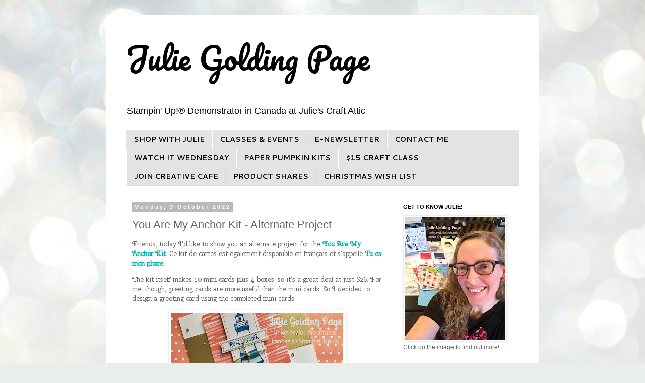

--- FILE ---
content_type: text/html; charset=UTF-8
request_url: https://www.juliescraftattic.com/2022/10/you-are-my-anchor-kit-alternate-project.html
body_size: 18685
content:
<!DOCTYPE html>
<html class='v2' dir='ltr' lang='en-GB' xmlns='http://www.w3.org/1999/xhtml' xmlns:b='http://www.google.com/2005/gml/b' xmlns:data='http://www.google.com/2005/gml/data' xmlns:expr='http://www.google.com/2005/gml/expr'>
<head>
<link href='https://www.blogger.com/static/v1/widgets/335934321-css_bundle_v2.css' rel='stylesheet' type='text/css'/>
<script id='mcjs'>!function(c,h,i,m,p){m=c.createElement(h),p=c.getElementsByTagName(h)[0],m.async=1,m.src=i,p.parentNode.insertBefore(m,p)}(document,"script","https://chimpstatic.com/mcjs-connected/js/users/82dc87147b83ee6a6ddb78447/9b52774bb987559829639368e.js");</script>
<meta content='width=1100' name='viewport'/>
<meta content='9QeAGJGkfg9HtAvh7WXV' name='follow.it-verification-code'/>
<meta content='text/html; charset=UTF-8' http-equiv='Content-Type'/>
<meta content='blogger' name='generator'/>
<link href='https://www.juliescraftattic.com/favicon.ico' rel='icon' type='image/x-icon'/>
<link href='https://www.juliescraftattic.com/2022/10/you-are-my-anchor-kit-alternate-project.html' rel='canonical'/>
<link rel="alternate" type="application/atom+xml" title="Julie Golding Page - Atom" href="https://www.juliescraftattic.com/feeds/posts/default" />
<link rel="alternate" type="application/rss+xml" title="Julie Golding Page - RSS" href="https://www.juliescraftattic.com/feeds/posts/default?alt=rss" />
<link rel="service.post" type="application/atom+xml" title="Julie Golding Page - Atom" href="https://www.blogger.com/feeds/1473130867696151729/posts/default" />

<link rel="alternate" type="application/atom+xml" title="Julie Golding Page - Atom" href="https://www.juliescraftattic.com/feeds/7273951164492610373/comments/default" />
<!--Can't find substitution for tag [blog.ieCssRetrofitLinks]-->
<link href='https://blogger.googleusercontent.com/img/b/R29vZ2xl/AVvXsEhxMtkaVT6lv1leFuPqJAViYowaL-EeBqR3Wjv0m_4s8WMt1BKeknrmupXASOu37E2hLoB-tX6sx2L8jtFUilLwXPgMhr2cj585y1AkZjLvfdur1QqOgUOIrEUME0vxhBo_5bTo4CF0W_3FAAa6QLhe4Ok9OKxt8m9hBCtnlALf5BIBw2hekKlbJ3aT/w341-h400/mini%20card%20to%20greeting%20card%20watermarked.jpg' rel='image_src'/>
<meta content='https://www.juliescraftattic.com/2022/10/you-are-my-anchor-kit-alternate-project.html' property='og:url'/>
<meta content='You Are My Anchor Kit - Alternate Project' property='og:title'/>
<meta content='Check out my blog for Stampin&#39; Up!® inspiration, paper craft supplies, kits &amp; online card-making classes. And don&#39;t forget deals &amp; special promos!' property='og:description'/>
<meta content='https://blogger.googleusercontent.com/img/b/R29vZ2xl/AVvXsEhxMtkaVT6lv1leFuPqJAViYowaL-EeBqR3Wjv0m_4s8WMt1BKeknrmupXASOu37E2hLoB-tX6sx2L8jtFUilLwXPgMhr2cj585y1AkZjLvfdur1QqOgUOIrEUME0vxhBo_5bTo4CF0W_3FAAa6QLhe4Ok9OKxt8m9hBCtnlALf5BIBw2hekKlbJ3aT/w1200-h630-p-k-no-nu/mini%20card%20to%20greeting%20card%20watermarked.jpg' property='og:image'/>
<title>Julie Golding Page: You Are My Anchor Kit - Alternate Project</title>
<style type='text/css'>@font-face{font-family:'Cantarell';font-style:normal;font-weight:700;font-display:swap;src:url(//fonts.gstatic.com/s/cantarell/v18/B50IF7ZDq37KMUvlO01xN4d-HY6fB4wWgEHB.woff2)format('woff2');unicode-range:U+0100-02BA,U+02BD-02C5,U+02C7-02CC,U+02CE-02D7,U+02DD-02FF,U+0304,U+0308,U+0329,U+1D00-1DBF,U+1E00-1E9F,U+1EF2-1EFF,U+2020,U+20A0-20AB,U+20AD-20C0,U+2113,U+2C60-2C7F,U+A720-A7FF;}@font-face{font-family:'Cantarell';font-style:normal;font-weight:700;font-display:swap;src:url(//fonts.gstatic.com/s/cantarell/v18/B50IF7ZDq37KMUvlO01xN4d-E46fB4wWgA.woff2)format('woff2');unicode-range:U+0000-00FF,U+0131,U+0152-0153,U+02BB-02BC,U+02C6,U+02DA,U+02DC,U+0304,U+0308,U+0329,U+2000-206F,U+20AC,U+2122,U+2191,U+2193,U+2212,U+2215,U+FEFF,U+FFFD;}@font-face{font-family:'Pacifico';font-style:normal;font-weight:400;font-display:swap;src:url(//fonts.gstatic.com/s/pacifico/v23/FwZY7-Qmy14u9lezJ-6K6MmBp0u-zK4.woff2)format('woff2');unicode-range:U+0460-052F,U+1C80-1C8A,U+20B4,U+2DE0-2DFF,U+A640-A69F,U+FE2E-FE2F;}@font-face{font-family:'Pacifico';font-style:normal;font-weight:400;font-display:swap;src:url(//fonts.gstatic.com/s/pacifico/v23/FwZY7-Qmy14u9lezJ-6D6MmBp0u-zK4.woff2)format('woff2');unicode-range:U+0301,U+0400-045F,U+0490-0491,U+04B0-04B1,U+2116;}@font-face{font-family:'Pacifico';font-style:normal;font-weight:400;font-display:swap;src:url(//fonts.gstatic.com/s/pacifico/v23/FwZY7-Qmy14u9lezJ-6I6MmBp0u-zK4.woff2)format('woff2');unicode-range:U+0102-0103,U+0110-0111,U+0128-0129,U+0168-0169,U+01A0-01A1,U+01AF-01B0,U+0300-0301,U+0303-0304,U+0308-0309,U+0323,U+0329,U+1EA0-1EF9,U+20AB;}@font-face{font-family:'Pacifico';font-style:normal;font-weight:400;font-display:swap;src:url(//fonts.gstatic.com/s/pacifico/v23/FwZY7-Qmy14u9lezJ-6J6MmBp0u-zK4.woff2)format('woff2');unicode-range:U+0100-02BA,U+02BD-02C5,U+02C7-02CC,U+02CE-02D7,U+02DD-02FF,U+0304,U+0308,U+0329,U+1D00-1DBF,U+1E00-1E9F,U+1EF2-1EFF,U+2020,U+20A0-20AB,U+20AD-20C0,U+2113,U+2C60-2C7F,U+A720-A7FF;}@font-face{font-family:'Pacifico';font-style:normal;font-weight:400;font-display:swap;src:url(//fonts.gstatic.com/s/pacifico/v23/FwZY7-Qmy14u9lezJ-6H6MmBp0u-.woff2)format('woff2');unicode-range:U+0000-00FF,U+0131,U+0152-0153,U+02BB-02BC,U+02C6,U+02DA,U+02DC,U+0304,U+0308,U+0329,U+2000-206F,U+20AC,U+2122,U+2191,U+2193,U+2212,U+2215,U+FEFF,U+FFFD;}</style>
<style id='page-skin-1' type='text/css'><!--
/*
-----------------------------------------------
Blogger Template Style
Name:     Simple
Designer: Blogger
URL:      www.blogger.com
----------------------------------------------- */
/* Variable definitions
====================
<Variable name="keycolor" description="Main Color" type="color" default="#66bbdd"/>
<Group description="Page Text" selector="body">
<Variable name="body.font" description="Font" type="font"
default="normal normal 12px Arial, Tahoma, Helvetica, FreeSans, sans-serif"/>
<Variable name="body.text.color" description="Text Color" type="color" default="#222222"/>
</Group>
<Group description="Backgrounds" selector=".body-fauxcolumns-outer">
<Variable name="body.background.color" description="Outer Background" type="color" default="#66bbdd"/>
<Variable name="content.background.color" description="Main Background" type="color" default="#ffffff"/>
<Variable name="header.background.color" description="Header Background" type="color" default="transparent"/>
</Group>
<Group description="Links" selector=".main-outer">
<Variable name="link.color" description="Link Color" type="color" default="#2288bb"/>
<Variable name="link.visited.color" description="Visited Color" type="color" default="#888888"/>
<Variable name="link.hover.color" description="Hover Color" type="color" default="#33aaff"/>
</Group>
<Group description="Blog Title" selector=".header h1">
<Variable name="header.font" description="Font" type="font"
default="normal normal 60px Arial, Tahoma, Helvetica, FreeSans, sans-serif"/>
<Variable name="header.text.color" description="Title Color" type="color" default="#3399bb" />
</Group>
<Group description="Blog Description" selector=".header .description">
<Variable name="description.text.color" description="Description Color" type="color"
default="#777777" />
</Group>
<Group description="Tabs Text" selector=".tabs-inner .widget li a">
<Variable name="tabs.font" description="Font" type="font"
default="normal normal 14px Arial, Tahoma, Helvetica, FreeSans, sans-serif"/>
<Variable name="tabs.text.color" description="Text Color" type="color" default="#999999"/>
<Variable name="tabs.selected.text.color" description="Selected Color" type="color" default="#000000"/>
</Group>
<Group description="Tabs Background" selector=".tabs-outer .PageList">
<Variable name="tabs.background.color" description="Background Color" type="color" default="#f5f5f5"/>
<Variable name="tabs.selected.background.color" description="Selected Color" type="color" default="#eeeeee"/>
</Group>
<Group description="Post Title" selector="h3.post-title, .comments h4">
<Variable name="post.title.font" description="Font" type="font"
default="normal normal 22px Arial, Tahoma, Helvetica, FreeSans, sans-serif"/>
</Group>
<Group description="Date Header" selector=".date-header">
<Variable name="date.header.color" description="Text Color" type="color"
default="#666666"/>
<Variable name="date.header.background.color" description="Background Color" type="color"
default="transparent"/>
<Variable name="date.header.font" description="Text Font" type="font"
default="normal bold 11px Arial, Tahoma, Helvetica, FreeSans, sans-serif"/>
<Variable name="date.header.padding" description="Date Header Padding" type="string" default="inherit"/>
<Variable name="date.header.letterspacing" description="Date Header Letter Spacing" type="string" default="inherit"/>
<Variable name="date.header.margin" description="Date Header Margin" type="string" default="inherit"/>
</Group>
<Group description="Post Footer" selector=".post-footer">
<Variable name="post.footer.text.color" description="Text Color" type="color" default="#666666"/>
<Variable name="post.footer.background.color" description="Background Color" type="color"
default="#f9f9f9"/>
<Variable name="post.footer.border.color" description="Shadow Color" type="color" default="#eeeeee"/>
</Group>
<Group description="Gadgets" selector="h2">
<Variable name="widget.title.font" description="Title Font" type="font"
default="normal bold 11px Arial, Tahoma, Helvetica, FreeSans, sans-serif"/>
<Variable name="widget.title.text.color" description="Title Color" type="color" default="#000000"/>
<Variable name="widget.alternate.text.color" description="Alternate Color" type="color" default="#999999"/>
</Group>
<Group description="Images" selector=".main-inner">
<Variable name="image.background.color" description="Background Color" type="color" default="#ffffff"/>
<Variable name="image.border.color" description="Border Color" type="color" default="#eeeeee"/>
<Variable name="image.text.color" description="Caption Text Color" type="color" default="#666666"/>
</Group>
<Group description="Accents" selector=".content-inner">
<Variable name="body.rule.color" description="Separator Line Color" type="color" default="#eeeeee"/>
<Variable name="tabs.border.color" description="Tabs Border Color" type="color" default="rgba(0,0,0,0)"/>
</Group>
<Variable name="body.background" description="Body Background" type="background"
color="#ffffff" default="$(color) none repeat scroll top left"/>
<Variable name="body.background.override" description="Body Background Override" type="string" default=""/>
<Variable name="body.background.gradient.cap" description="Body Gradient Cap" type="url"
default="url(https://resources.blogblog.com/blogblog/data/1kt/simple/gradients_light.png)"/>
<Variable name="body.background.gradient.tile" description="Body Gradient Tile" type="url"
default="url(https://resources.blogblog.com/blogblog/data/1kt/simple/body_gradient_tile_light.png)"/>
<Variable name="content.background.color.selector" description="Content Background Color Selector" type="string" default=".content-inner"/>
<Variable name="content.padding" description="Content Padding" type="length" default="10px" min="0" max="100px"/>
<Variable name="content.padding.horizontal" description="Content Horizontal Padding" type="length" default="10px" min="0" max="100px"/>
<Variable name="content.shadow.spread" description="Content Shadow Spread" type="length" default="40px" min="0" max="100px"/>
<Variable name="content.shadow.spread.webkit" description="Content Shadow Spread (WebKit)" type="length" default="5px" min="0" max="100px"/>
<Variable name="content.shadow.spread.ie" description="Content Shadow Spread (IE)" type="length" default="10px" min="0" max="100px"/>
<Variable name="main.border.width" description="Main Border Width" type="length" default="0" min="0" max="10px"/>
<Variable name="header.background.gradient" description="Header Gradient" type="url" default="none"/>
<Variable name="header.shadow.offset.left" description="Header Shadow Offset Left" type="length" default="-1px" min="-50px" max="50px"/>
<Variable name="header.shadow.offset.top" description="Header Shadow Offset Top" type="length" default="-1px" min="-50px" max="50px"/>
<Variable name="header.shadow.spread" description="Header Shadow Spread" type="length" default="1px" min="0" max="100px"/>
<Variable name="header.padding" description="Header Padding" type="length" default="30px" min="0" max="100px"/>
<Variable name="header.border.size" description="Header Border Size" type="length" default="1px" min="0" max="10px"/>
<Variable name="header.bottom.border.size" description="Header Bottom Border Size" type="length" default="1px" min="0" max="10px"/>
<Variable name="header.border.horizontalsize" description="Header Horizontal Border Size" type="length" default="0" min="0" max="10px"/>
<Variable name="description.text.size" description="Description Text Size" type="string" default="140%"/>
<Variable name="tabs.margin.top" description="Tabs Margin Top" type="length" default="0" min="0" max="100px"/>
<Variable name="tabs.margin.side" description="Tabs Side Margin" type="length" default="30px" min="0" max="100px"/>
<Variable name="tabs.background.gradient" description="Tabs Background Gradient" type="url"
default="url(https://resources.blogblog.com/blogblog/data/1kt/simple/gradients_light.png)"/>
<Variable name="tabs.border.width" description="Tabs Border Width" type="length" default="1px" min="0" max="10px"/>
<Variable name="tabs.bevel.border.width" description="Tabs Bevel Border Width" type="length" default="1px" min="0" max="10px"/>
<Variable name="post.margin.bottom" description="Post Bottom Margin" type="length" default="25px" min="0" max="100px"/>
<Variable name="image.border.small.size" description="Image Border Small Size" type="length" default="2px" min="0" max="10px"/>
<Variable name="image.border.large.size" description="Image Border Large Size" type="length" default="5px" min="0" max="10px"/>
<Variable name="page.width.selector" description="Page Width Selector" type="string" default=".region-inner"/>
<Variable name="page.width" description="Page Width" type="string" default="auto"/>
<Variable name="main.section.margin" description="Main Section Margin" type="length" default="15px" min="0" max="100px"/>
<Variable name="main.padding" description="Main Padding" type="length" default="15px" min="0" max="100px"/>
<Variable name="main.padding.top" description="Main Padding Top" type="length" default="30px" min="0" max="100px"/>
<Variable name="main.padding.bottom" description="Main Padding Bottom" type="length" default="30px" min="0" max="100px"/>
<Variable name="paging.background"
color="#ffffff"
description="Background of blog paging area" type="background"
default="transparent none no-repeat scroll top center"/>
<Variable name="footer.bevel" description="Bevel border length of footer" type="length" default="0" min="0" max="10px"/>
<Variable name="mobile.background.overlay" description="Mobile Background Overlay" type="string"
default="transparent none repeat scroll top left"/>
<Variable name="mobile.background.size" description="Mobile Background Size" type="string" default="auto"/>
<Variable name="mobile.button.color" description="Mobile Button Color" type="color" default="#ffffff" />
<Variable name="startSide" description="Side where text starts in blog language" type="automatic" default="left"/>
<Variable name="endSide" description="Side where text ends in blog language" type="automatic" default="right"/>
*/
/* Content
----------------------------------------------- */
body {
font: normal normal 12px 'Trebuchet MS', Trebuchet, Verdana, sans-serif;
color: #666666;
background: #e9edec url(https://themes.googleusercontent.com/image?id=1SBilrALlXIPLRAelrnhYjgFyYa09ZeL8cdktIYuaRwQ3kEvcEX-Xz1NjKkrLjtsPxmc7) repeat fixed top center /* Credit: merrymoonmary (http://www.istockphoto.com/portfolio/merrymoonmary?platform=blogger) */;
padding: 0 0 0 0;
}
html body .region-inner {
min-width: 0;
max-width: 100%;
width: auto;
}
h2 {
font-size: 22px;
}
a:link {
text-decoration:none;
color: #00b3a8;
}
a:visited {
text-decoration:none;
color: #BA67C8;
}
a:hover {
text-decoration:underline;
color: #f37965;
}
.body-fauxcolumn-outer .fauxcolumn-inner {
background: transparent none repeat scroll top left;
_background-image: none;
}
.body-fauxcolumn-outer .cap-top {
position: absolute;
z-index: 1;
height: 400px;
width: 100%;
}
.body-fauxcolumn-outer .cap-top .cap-left {
width: 100%;
background: transparent none repeat-x scroll top left;
_background-image: none;
}
.content-outer {
-moz-box-shadow: 0 0 0 rgba(0, 0, 0, .15);
-webkit-box-shadow: 0 0 0 rgba(0, 0, 0, .15);
-goog-ms-box-shadow: 0 0 0 #333333;
box-shadow: 0 0 0 rgba(0, 0, 0, .15);
margin-bottom: 1px;
}
.content-inner {
padding: 10px 40px;
}
.content-inner {
background-color: #ffffff;
}
/* Header
----------------------------------------------- */
.header-outer {
background: rgba(0,0,0,0) none repeat-x scroll 0 -400px;
_background-image: none;
}
.Header h1 {
font: normal normal 60px Pacifico;
color: #000000;
text-shadow: 0 0 0 rgba(0, 0, 0, .2);
}
.Header h1 a {
color: #000000;
}
.Header .description {
font-size: 18px;
color: #000000;
}
.header-inner .Header .titlewrapper {
padding: 22px 0;
}
.header-inner .Header .descriptionwrapper {
padding: 0 0;
}
/* Tabs
----------------------------------------------- */
.tabs-inner .section:first-child {
border-top: 0 solid #dcdcdc;
}
.tabs-inner .section:first-child ul {
margin-top: -1px;
border-top: 1px solid #dcdcdc;
border-left: 1px solid #dcdcdc;
border-right: 1px solid #dcdcdc;
}
.tabs-inner .widget ul {
background: #e3e3e3 none repeat-x scroll 0 -800px;
_background-image: none;
border-bottom: 1px solid #dcdcdc;
margin-top: 0;
margin-left: -30px;
margin-right: -30px;
}
.tabs-inner .widget li a {
display: inline-block;
padding: .6em 1em;
font: normal bold 14px Cantarell;
color: #000000;
border-left: 1px solid #ffffff;
border-right: 1px solid #dcdcdc;
}
.tabs-inner .widget li:first-child a {
border-left: none;
}
.tabs-inner .widget li.selected a, .tabs-inner .widget li a:hover {
color: #000000;
background-color: #ededed;
text-decoration: none;
}
/* Columns
----------------------------------------------- */
.main-outer {
border-top: 0 solid rgba(0,0,0,0);
}
.fauxcolumn-left-outer .fauxcolumn-inner {
border-right: 1px solid rgba(0,0,0,0);
}
.fauxcolumn-right-outer .fauxcolumn-inner {
border-left: 1px solid rgba(0,0,0,0);
}
/* Headings
----------------------------------------------- */
div.widget > h2,
div.widget h2.title {
margin: 0 0 1em 0;
font: normal bold 11px 'Trebuchet MS',Trebuchet,Verdana,sans-serif;
color: #000000;
}
/* Widgets
----------------------------------------------- */
.widget .zippy {
color: #979797;
text-shadow: 2px 2px 1px rgba(0, 0, 0, .1);
}
.widget .popular-posts ul {
list-style: none;
}
/* Posts
----------------------------------------------- */
h2.date-header {
font: normal bold 11px Arial, Tahoma, Helvetica, FreeSans, sans-serif;
}
.date-header span {
background-color: #b9b9b9;
color: #ffffff;
padding: 0.4em;
letter-spacing: 3px;
margin: inherit;
}
.main-inner {
padding-top: 35px;
padding-bottom: 65px;
}
.main-inner .column-center-inner {
padding: 0 0;
}
.main-inner .column-center-inner .section {
margin: 0 1em;
}
.post {
margin: 0 0 45px 0;
}
h3.post-title, .comments h4 {
font: normal normal 22px 'Trebuchet MS',Trebuchet,Verdana,sans-serif;
margin: .75em 0 0;
}
.post-body {
font-size: 110%;
line-height: 1.4;
position: relative;
}
.post-body img, .post-body .tr-caption-container, .Profile img, .Image img,
.BlogList .item-thumbnail img {
padding: 2px;
background: #ffffff;
border: 1px solid #ededed;
-moz-box-shadow: 1px 1px 5px rgba(0, 0, 0, .1);
-webkit-box-shadow: 1px 1px 5px rgba(0, 0, 0, .1);
box-shadow: 1px 1px 5px rgba(0, 0, 0, .1);
}
.post-body img, .post-body .tr-caption-container {
padding: 5px;
}
.post-body .tr-caption-container {
color: #606060;
}
.post-body .tr-caption-container img {
padding: 0;
background: transparent;
border: none;
-moz-box-shadow: 0 0 0 rgba(0, 0, 0, .1);
-webkit-box-shadow: 0 0 0 rgba(0, 0, 0, .1);
box-shadow: 0 0 0 rgba(0, 0, 0, .1);
}
.post-header {
margin: 0 0 1.5em;
line-height: 1.6;
font-size: 90%;
}
.post-footer {
margin: 20px -2px 0;
padding: 5px 10px;
color: #606060;
background-color: #ededed;
border-bottom: 1px solid #ededed;
line-height: 1.6;
font-size: 90%;
}
#comments .comment-author {
padding-top: 1.5em;
border-top: 1px solid rgba(0,0,0,0);
background-position: 0 1.5em;
}
#comments .comment-author:first-child {
padding-top: 0;
border-top: none;
}
.avatar-image-container {
margin: .2em 0 0;
}
#comments .avatar-image-container img {
border: 1px solid #ededed;
}
/* Comments
----------------------------------------------- */
.comments .comments-content .icon.blog-author {
background-repeat: no-repeat;
background-image: url([data-uri]);
}
.comments .comments-content .loadmore a {
border-top: 1px solid #979797;
border-bottom: 1px solid #979797;
}
.comments .comment-thread.inline-thread {
background-color: #ededed;
}
.comments .continue {
border-top: 2px solid #979797;
}
/* Accents
---------------------------------------------- */
.section-columns td.columns-cell {
border-left: 1px solid rgba(0,0,0,0);
}
.blog-pager {
background: transparent url(https://resources.blogblog.com/blogblog/data/1kt/simple/paging_dot.png) repeat-x scroll top center;
}
.blog-pager-older-link, .home-link,
.blog-pager-newer-link {
background-color: #ffffff;
padding: 5px;
}
.footer-outer {
border-top: 1px dashed #bbbbbb;
}
/* Mobile
----------------------------------------------- */
body.mobile  {
background-size: auto;
}
.mobile .body-fauxcolumn-outer {
background: transparent none repeat scroll top left;
}
.mobile .body-fauxcolumn-outer .cap-top {
background-size: 100% auto;
}
.mobile .content-outer {
-webkit-box-shadow: 0 0 3px rgba(0, 0, 0, .15);
box-shadow: 0 0 3px rgba(0, 0, 0, .15);
}
.mobile .tabs-inner .widget ul {
margin-left: 0;
margin-right: 0;
}
.mobile .post {
margin: 0;
}
.mobile .main-inner .column-center-inner .section {
margin: 0;
}
.mobile .date-header span {
padding: 0.1em 10px;
margin: 0 -10px;
}
.mobile h3.post-title {
margin: 0;
}
.mobile .blog-pager {
background: transparent none no-repeat scroll top center;
}
.mobile .footer-outer {
border-top: none;
}
.mobile .main-inner, .mobile .footer-inner {
background-color: #ffffff;
}
.mobile-index-contents {
color: #666666;
}
.mobile-link-button {
background-color: #00b3a8;
}
.mobile-link-button a:link, .mobile-link-button a:visited {
color: #ffffff;
}
.mobile .tabs-inner .section:first-child {
border-top: none;
}
.mobile .tabs-inner .PageList .widget-content {
background-color: #ededed;
color: #000000;
border-top: 1px solid #dcdcdc;
border-bottom: 1px solid #dcdcdc;
}
.mobile .tabs-inner .PageList .widget-content .pagelist-arrow {
border-left: 1px solid #dcdcdc;
}

--></style>
<style id='template-skin-1' type='text/css'><!--
body {
min-width: 860px;
}
.content-outer, .content-fauxcolumn-outer, .region-inner {
min-width: 860px;
max-width: 860px;
_width: 860px;
}
.main-inner .columns {
padding-left: 0px;
padding-right: 260px;
}
.main-inner .fauxcolumn-center-outer {
left: 0px;
right: 260px;
/* IE6 does not respect left and right together */
_width: expression(this.parentNode.offsetWidth -
parseInt("0px") -
parseInt("260px") + 'px');
}
.main-inner .fauxcolumn-left-outer {
width: 0px;
}
.main-inner .fauxcolumn-right-outer {
width: 260px;
}
.main-inner .column-left-outer {
width: 0px;
right: 100%;
margin-left: -0px;
}
.main-inner .column-right-outer {
width: 260px;
margin-right: -260px;
}
#layout {
min-width: 0;
}
#layout .content-outer {
min-width: 0;
width: 800px;
}
#layout .region-inner {
min-width: 0;
width: auto;
}
body#layout div.add_widget {
padding: 8px;
}
body#layout div.add_widget a {
margin-left: 32px;
}
--></style>
<style>
    body {background-image:url(https\:\/\/themes.googleusercontent.com\/image?id=1SBilrALlXIPLRAelrnhYjgFyYa09ZeL8cdktIYuaRwQ3kEvcEX-Xz1NjKkrLjtsPxmc7);}
    
@media (max-width: 200px) { body {background-image:url(https\:\/\/themes.googleusercontent.com\/image?id=1SBilrALlXIPLRAelrnhYjgFyYa09ZeL8cdktIYuaRwQ3kEvcEX-Xz1NjKkrLjtsPxmc7&options=w200);}}
@media (max-width: 400px) and (min-width: 201px) { body {background-image:url(https\:\/\/themes.googleusercontent.com\/image?id=1SBilrALlXIPLRAelrnhYjgFyYa09ZeL8cdktIYuaRwQ3kEvcEX-Xz1NjKkrLjtsPxmc7&options=w400);}}
@media (max-width: 800px) and (min-width: 401px) { body {background-image:url(https\:\/\/themes.googleusercontent.com\/image?id=1SBilrALlXIPLRAelrnhYjgFyYa09ZeL8cdktIYuaRwQ3kEvcEX-Xz1NjKkrLjtsPxmc7&options=w800);}}
@media (max-width: 1200px) and (min-width: 801px) { body {background-image:url(https\:\/\/themes.googleusercontent.com\/image?id=1SBilrALlXIPLRAelrnhYjgFyYa09ZeL8cdktIYuaRwQ3kEvcEX-Xz1NjKkrLjtsPxmc7&options=w1200);}}
/* Last tag covers anything over one higher than the previous max-size cap. */
@media (min-width: 1201px) { body {background-image:url(https\:\/\/themes.googleusercontent.com\/image?id=1SBilrALlXIPLRAelrnhYjgFyYa09ZeL8cdktIYuaRwQ3kEvcEX-Xz1NjKkrLjtsPxmc7&options=w1600);}}
  </style>
<link href='https://www.blogger.com/dyn-css/authorization.css?targetBlogID=1473130867696151729&amp;zx=e5f1b873-da4b-4e35-bae4-d3a9f1d48c58' media='none' onload='if(media!=&#39;all&#39;)media=&#39;all&#39;' rel='stylesheet'/><noscript><link href='https://www.blogger.com/dyn-css/authorization.css?targetBlogID=1473130867696151729&amp;zx=e5f1b873-da4b-4e35-bae4-d3a9f1d48c58' rel='stylesheet'/></noscript>
<meta name='google-adsense-platform-account' content='ca-host-pub-1556223355139109'/>
<meta name='google-adsense-platform-domain' content='blogspot.com'/>

<link rel="stylesheet" href="https://fonts.googleapis.com/css2?display=swap&family=Lobster&family=Cherry+Swash"></head>
<body class='loading'>
<div class='navbar no-items section' id='navbar' name='Navbar'>
</div>
<div class='body-fauxcolumns'>
<div class='fauxcolumn-outer body-fauxcolumn-outer'>
<div class='cap-top'>
<div class='cap-left'></div>
<div class='cap-right'></div>
</div>
<div class='fauxborder-left'>
<div class='fauxborder-right'></div>
<div class='fauxcolumn-inner'>
</div>
</div>
<div class='cap-bottom'>
<div class='cap-left'></div>
<div class='cap-right'></div>
</div>
</div>
</div>
<div class='content'>
<div class='content-fauxcolumns'>
<div class='fauxcolumn-outer content-fauxcolumn-outer'>
<div class='cap-top'>
<div class='cap-left'></div>
<div class='cap-right'></div>
</div>
<div class='fauxborder-left'>
<div class='fauxborder-right'></div>
<div class='fauxcolumn-inner'>
</div>
</div>
<div class='cap-bottom'>
<div class='cap-left'></div>
<div class='cap-right'></div>
</div>
</div>
</div>
<div class='content-outer'>
<div class='content-cap-top cap-top'>
<div class='cap-left'></div>
<div class='cap-right'></div>
</div>
<div class='fauxborder-left content-fauxborder-left'>
<div class='fauxborder-right content-fauxborder-right'></div>
<div class='content-inner'>
<header>
<div class='header-outer'>
<div class='header-cap-top cap-top'>
<div class='cap-left'></div>
<div class='cap-right'></div>
</div>
<div class='fauxborder-left header-fauxborder-left'>
<div class='fauxborder-right header-fauxborder-right'></div>
<div class='region-inner header-inner'>
<div class='header section' id='header' name='Header'><div class='widget Header' data-version='1' id='Header1'>
<div id='header-inner'>
<div class='titlewrapper'>
<h1 class='title'>
<a href='https://www.juliescraftattic.com/'>
Julie Golding Page
</a>
</h1>
</div>
<div class='descriptionwrapper'>
<p class='description'><span>Stampin' Up!&#174; Demonstrator in Canada at Julie's Craft Attic</span></p>
</div>
</div>
</div></div>
</div>
</div>
<div class='header-cap-bottom cap-bottom'>
<div class='cap-left'></div>
<div class='cap-right'></div>
</div>
</div>
</header>
<div class='tabs-outer'>
<div class='tabs-cap-top cap-top'>
<div class='cap-left'></div>
<div class='cap-right'></div>
</div>
<div class='fauxborder-left tabs-fauxborder-left'>
<div class='fauxborder-right tabs-fauxborder-right'></div>
<div class='region-inner tabs-inner'>
<div class='tabs section' id='crosscol' name='Cross-column'><div class='widget PageList' data-version='1' id='PageList1'>
<h2>Pages</h2>
<div class='widget-content'>
<ul>
<li>
<a href='https://www.juliescraftattic.com/p/it-would-be-my-pleasure-to-serve-your.html'>SHOP WITH JULIE</a>
</li>
<li>
<a href='http://www.juliescraftattic.com/p/online-classes.html'>CLASSES & EVENTS</a>
</li>
<li>
<a href='http://www.juliescraftattic.com/p/check-out-my-newsletter.html'>E-NEWSLETTER</a>
</li>
<li>
<a href='https://juliegoldingpage.stampinup.net/contact_me'>CONTACT ME</a>
</li>
<li>
<a href='https://www.juliescraftattic.com/p/craft-chat.html'>WATCH IT WEDNESDAY</a>
</li>
<li>
<a href='https://www.juliescraftattic.com/p/paper-pumpkin.html'>PAPER PUMPKIN KITS</a>
</li>
<li>
<a href='https://www.juliescraftattic.com/p/team-make-takes.html'>$15 CRAFT CLASS</a>
</li>
<li>
<a href='https://www.juliescraftattic.com/p/join-creative-cafe.html'>JOIN CREATIVE CAFE</a>
</li>
<li>
<a href='https://www.juliescraftattic.com/p/holiday-shares.html'>PRODUCT SHARES</a>
</li>
<li>
<a href='https://www.juliescraftattic.com/p/christmas-wish-list.html'>CHRISTMAS WISH LIST</a>
</li>
</ul>
<div class='clear'></div>
</div>
</div></div>
<div class='tabs no-items section' id='crosscol-overflow' name='Cross-Column 2'></div>
</div>
</div>
<div class='tabs-cap-bottom cap-bottom'>
<div class='cap-left'></div>
<div class='cap-right'></div>
</div>
</div>
<div class='main-outer'>
<div class='main-cap-top cap-top'>
<div class='cap-left'></div>
<div class='cap-right'></div>
</div>
<div class='fauxborder-left main-fauxborder-left'>
<div class='fauxborder-right main-fauxborder-right'></div>
<div class='region-inner main-inner'>
<div class='columns fauxcolumns'>
<div class='fauxcolumn-outer fauxcolumn-center-outer'>
<div class='cap-top'>
<div class='cap-left'></div>
<div class='cap-right'></div>
</div>
<div class='fauxborder-left'>
<div class='fauxborder-right'></div>
<div class='fauxcolumn-inner'>
</div>
</div>
<div class='cap-bottom'>
<div class='cap-left'></div>
<div class='cap-right'></div>
</div>
</div>
<div class='fauxcolumn-outer fauxcolumn-left-outer'>
<div class='cap-top'>
<div class='cap-left'></div>
<div class='cap-right'></div>
</div>
<div class='fauxborder-left'>
<div class='fauxborder-right'></div>
<div class='fauxcolumn-inner'>
</div>
</div>
<div class='cap-bottom'>
<div class='cap-left'></div>
<div class='cap-right'></div>
</div>
</div>
<div class='fauxcolumn-outer fauxcolumn-right-outer'>
<div class='cap-top'>
<div class='cap-left'></div>
<div class='cap-right'></div>
</div>
<div class='fauxborder-left'>
<div class='fauxborder-right'></div>
<div class='fauxcolumn-inner'>
</div>
</div>
<div class='cap-bottom'>
<div class='cap-left'></div>
<div class='cap-right'></div>
</div>
</div>
<!-- corrects IE6 width calculation -->
<div class='columns-inner'>
<div class='column-center-outer'>
<div class='column-center-inner'>
<div class='main section' id='main' name='Main'><div class='widget Blog' data-version='1' id='Blog1'>
<div class='blog-posts hfeed'>

          <div class="date-outer">
        
<h2 class='date-header'><span>Monday, 3 October 2022</span></h2>

          <div class="date-posts">
        
<div class='post-outer'>
<div class='post hentry uncustomized-post-template' itemprop='blogPost' itemscope='itemscope' itemtype='http://schema.org/BlogPosting'>
<meta content='https://blogger.googleusercontent.com/img/b/R29vZ2xl/AVvXsEhxMtkaVT6lv1leFuPqJAViYowaL-EeBqR3Wjv0m_4s8WMt1BKeknrmupXASOu37E2hLoB-tX6sx2L8jtFUilLwXPgMhr2cj585y1AkZjLvfdur1QqOgUOIrEUME0vxhBo_5bTo4CF0W_3FAAa6QLhe4Ok9OKxt8m9hBCtnlALf5BIBw2hekKlbJ3aT/w341-h400/mini%20card%20to%20greeting%20card%20watermarked.jpg' itemprop='image_url'/>
<meta content='1473130867696151729' itemprop='blogId'/>
<meta content='7273951164492610373' itemprop='postId'/>
<a name='7273951164492610373'></a>
<h3 class='post-title entry-title' itemprop='name'>
You Are My Anchor Kit - Alternate Project
</h3>
<div class='post-header'>
<div class='post-header-line-1'></div>
</div>
<div class='post-body entry-content' id='post-body-7273951164492610373' itemprop='description articleBody'>
<p><span style="font-family: Cherry Swash;">Friends, today I'd like to show you an alternate project for the <a href="https://www.stampinup.ca/products/you-are-my-anchor-card-kit-(english)?hostcode=2WTCDTAA" style="font-weight: bold;" target="_blank">You Are My Anchor Kit.&nbsp;</a>Ce kit de cartes est également disponible en français et s'appelle <a href="https://www.stampinup.ca/products/tu-es-mon-phare-card-kit-(french)?hostcode=2WTCDTAA" style="font-weight: bold;" target="_blank">Tu es mon phare</a><b>.</b></span></p><p><span style="font-family: Cherry Swash;">The kit itself makes 10 mini cards plus 4 boxes, so it's a great deal at just $26. For me, though, greeting cards are more useful than the mini cards. So I decided to design a greeting card using the completed mini cards:</span></p><p></p><div class="separator" style="clear: both; text-align: center;"><a href="https://blogger.googleusercontent.com/img/b/R29vZ2xl/AVvXsEhxMtkaVT6lv1leFuPqJAViYowaL-EeBqR3Wjv0m_4s8WMt1BKeknrmupXASOu37E2hLoB-tX6sx2L8jtFUilLwXPgMhr2cj585y1AkZjLvfdur1QqOgUOIrEUME0vxhBo_5bTo4CF0W_3FAAa6QLhe4Ok9OKxt8m9hBCtnlALf5BIBw2hekKlbJ3aT/s2867/mini%20card%20to%20greeting%20card%20watermarked.jpg" style="margin-left: 1em; margin-right: 1em;"><img border="0" data-original-height="2867" data-original-width="2444" height="400" src="https://blogger.googleusercontent.com/img/b/R29vZ2xl/AVvXsEhxMtkaVT6lv1leFuPqJAViYowaL-EeBqR3Wjv0m_4s8WMt1BKeknrmupXASOu37E2hLoB-tX6sx2L8jtFUilLwXPgMhr2cj585y1AkZjLvfdur1QqOgUOIrEUME0vxhBo_5bTo4CF0W_3FAAa6QLhe4Ok9OKxt8m9hBCtnlALf5BIBw2hekKlbJ3aT/w341-h400/mini%20card%20to%20greeting%20card%20watermarked.jpg" width="341" /></a></div><br /><span style="font-family: Cherry Swash;">To make this project, here's all you need to do:</span><p></p><p></p><ol style="text-align: left;"><li><span style="font-family: &quot;Cherry Swash&quot;;">Fold a note card from </span><b style="font-family: &quot;Cherry Swash&quot;;"><a href="https://www.stampinup.ca/products/basic-white-note-cards-envelopes?hostcode=2WTCDTAA" target="_blank">Basic White Note Cards &amp; Envelopes</a></b><span style="font-family: &quot;Cherry Swash&quot;;">.</span></li><li><span style="font-family: Cherry Swash;">Cut a 2" x 5" cardstock panel from one of the kit's coordinating colours (Pacific Point, Calypso Coral, Pool Party, or gold foil work well) and adhere to middle of note card.</span></li><li><span style="font-family: Cherry Swash;">Cut a completed mini card from the <b><a href="https://www.stampinup.ca/products/you-are-my-anchor-card-kit-(english)?hostcode=2WTCDTAA" target="_blank">You Are My Anchor kit</a></b> in half. Using <b><a href="https://www.stampinup.ca/products/stampin-dimensionals?hostcode=2WTCDTAA" target="_blank">dimensionals</a></b>, attach kit card front to note card.</span></li><li><span style="font-family: Cherry Swash;">Add <b><a href="https://www.stampinup.ca/products/rhinestone-basic-jewels?hostcode=2WTCDTAA" target="_blank">Rhinestone Basic Jewels </a></b>as desired.</span></li></ol><div><span style="font-family: Cherry Swash;">And just like that, you have a greeting card! For a full&nbsp;</span><span style="background-color: white; font-family: &quot;Cherry Swash&quot;;">supply list, </span><a href="https://s.tamp.in/ZomYMm" style="background-color: white; font-family: &quot;Cherry Swash&quot;; text-decoration-line: none;" target="_blank"><span class="s1"><b>click here</b></span></a><span style="background-color: white; font-family: &quot;Cherry Swash&quot;;">. You can add it to your shopping cart with a single click and edit as needed.</span></div><div><div style="-webkit-text-stroke-width: 0px; background-color: white; font-family: &quot;Trebuchet MS&quot;, Trebuchet, Verdana, sans-serif; font-style: normal; font-variant-caps: normal; font-variant-ligatures: normal; font-weight: 400; letter-spacing: normal; orphans: 2; text-align: start; text-decoration-color: initial; text-decoration-style: initial; text-decoration-thickness: initial; text-indent: 0px; text-transform: none; white-space: normal; widows: 2; word-spacing: 0px;"></div></div><p></p><p style="-webkit-text-stroke-width: 0px; background-color: white; font-family: &quot;Trebuchet MS&quot;, Trebuchet, Verdana, sans-serif; font-style: normal; font-variant-caps: normal; font-variant-ligatures: normal; font-weight: 400; letter-spacing: normal; orphans: 2; text-align: start; text-decoration-color: initial; text-decoration-style: initial; text-decoration-thickness: initial; text-indent: 0px; text-transform: none; white-space: normal; widows: 2; word-spacing: 0px;"><span style="font-family: &quot;Cherry Swash&quot;;"><a href="https://www.stampinup.ca/products/you-are-my-anchor-card-kit-(english)?hostcode=2WTCDTAA" style="text-decoration: none;" target="_blank">P<b>lace an order with me&nbsp;in October,&nbsp;using host code 2WTCDTAA</b></a><b>,&nbsp;and<span>&nbsp;</span></b>receive a FREE handmade card of the month PLUS a FREE international tutorial bundle to inspire your crafting! This month's tutorials use the shabby-chic-style&nbsp;<b><a href="https://www.stampinup.ca/products/season-of-chic-bundle-english?hostcode=2WTCDTAA" style="text-decoration: none;" target="_blank">Season of Chic Bundle</a></b>, which includes the&nbsp;<a href="https://www.stampinup.ca/products/season-of-chic-photopolymer-stamp-set-english?hostcode=2WTCDTAA" style="text-decoration: none;" target="_blank"><b>Season of Chic stamp set</b></a>&nbsp;and&nbsp;<b><a href="https://www.stampinup.ca/products/chic-dies?hostcode=2WTCDTAA" style="text-decoration: none;" target="_blank">Chic Dies</a></b>.&nbsp;</span></p><p style="-webkit-text-stroke-width: 0px; background-color: white; font-family: &quot;Trebuchet MS&quot;, Trebuchet, Verdana, sans-serif; font-style: normal; font-variant-caps: normal; font-variant-ligatures: normal; font-weight: 400; letter-spacing: normal; orphans: 2; text-align: start; text-decoration-color: initial; text-decoration-style: initial; text-decoration-thickness: initial; text-indent: 0px; text-transform: none; white-space: normal; widows: 2; word-spacing: 0px;"><span style="font-family: &quot;Cherry Swash&quot;;">I hope you've enjoyed this project and will keep on thinking out of the box with your kits!</span></p>
<div style='clear: both;'></div>
</div>
<div class='post-footer'>
<div class='post-footer-line post-footer-line-1'>
<span class='post-author vcard'>
</span>
<span class='post-timestamp'>
at
<meta content='https://www.juliescraftattic.com/2022/10/you-are-my-anchor-kit-alternate-project.html' itemprop='url'/>
<a class='timestamp-link' href='https://www.juliescraftattic.com/2022/10/you-are-my-anchor-kit-alternate-project.html' rel='bookmark' title='permanent link'><abbr class='published' itemprop='datePublished' title='2022-10-03T18:45:00-03:00'>October 03, 2022</abbr></a>
</span>
<span class='post-comment-link'>
</span>
<span class='post-icons'>
</span>
<div class='post-share-buttons goog-inline-block'>
<a class='goog-inline-block share-button sb-email' href='https://www.blogger.com/share-post.g?blogID=1473130867696151729&postID=7273951164492610373&target=email' target='_blank' title='Email This'><span class='share-button-link-text'>Email This</span></a><a class='goog-inline-block share-button sb-blog' href='https://www.blogger.com/share-post.g?blogID=1473130867696151729&postID=7273951164492610373&target=blog' onclick='window.open(this.href, "_blank", "height=270,width=475"); return false;' target='_blank' title='BlogThis!'><span class='share-button-link-text'>BlogThis!</span></a><a class='goog-inline-block share-button sb-twitter' href='https://www.blogger.com/share-post.g?blogID=1473130867696151729&postID=7273951164492610373&target=twitter' target='_blank' title='Share to X'><span class='share-button-link-text'>Share to X</span></a><a class='goog-inline-block share-button sb-facebook' href='https://www.blogger.com/share-post.g?blogID=1473130867696151729&postID=7273951164492610373&target=facebook' onclick='window.open(this.href, "_blank", "height=430,width=640"); return false;' target='_blank' title='Share to Facebook'><span class='share-button-link-text'>Share to Facebook</span></a><a class='goog-inline-block share-button sb-pinterest' href='https://www.blogger.com/share-post.g?blogID=1473130867696151729&postID=7273951164492610373&target=pinterest' target='_blank' title='Share to Pinterest'><span class='share-button-link-text'>Share to Pinterest</span></a>
</div>
</div>
<div class='post-footer-line post-footer-line-2'>
<span class='post-labels'>
</span>
</div>
<div class='post-footer-line post-footer-line-3'>
<span class='post-location'>
</span>
</div>
</div>
</div>
<div class='comments' id='comments'>
<a name='comments'></a>
<h4>No comments:</h4>
<div id='Blog1_comments-block-wrapper'>
<dl class='avatar-comment-indent' id='comments-block'>
</dl>
</div>
<p class='comment-footer'>
<div class='comment-form'>
<a name='comment-form'></a>
<h4 id='comment-post-message'>Post a Comment</h4>
<p>How lovely of you to take the time to write a comment. Thank you - merci - woliwon! </p>
<a href='https://www.blogger.com/comment/frame/1473130867696151729?po=7273951164492610373&hl=en-GB&saa=85391&origin=https://www.juliescraftattic.com' id='comment-editor-src'></a>
<iframe allowtransparency='true' class='blogger-iframe-colorize blogger-comment-from-post' frameborder='0' height='410px' id='comment-editor' name='comment-editor' src='' width='100%'></iframe>
<script src='https://www.blogger.com/static/v1/jsbin/2830521187-comment_from_post_iframe.js' type='text/javascript'></script>
<script type='text/javascript'>
      BLOG_CMT_createIframe('https://www.blogger.com/rpc_relay.html');
    </script>
</div>
</p>
</div>
</div>

        </div></div>
      
</div>
<div class='blog-pager' id='blog-pager'>
<span id='blog-pager-newer-link'>
<a class='blog-pager-newer-link' href='https://www.juliescraftattic.com/2022/10/adventurous-journey-card.html' id='Blog1_blog-pager-newer-link' title='Newer Post'>Newer Post</a>
</span>
<span id='blog-pager-older-link'>
<a class='blog-pager-older-link' href='https://www.juliescraftattic.com/2022/10/free-shipping-day.html' id='Blog1_blog-pager-older-link' title='Older Post'>Older Post</a>
</span>
<a class='home-link' href='https://www.juliescraftattic.com/'>Home</a>
</div>
<div class='clear'></div>
<div class='post-feeds'>
<div class='feed-links'>
Subscribe to:
<a class='feed-link' href='https://www.juliescraftattic.com/feeds/7273951164492610373/comments/default' target='_blank' type='application/atom+xml'>Post Comments (Atom)</a>
</div>
</div>
</div><div class='widget FeaturedPost' data-version='1' id='FeaturedPost1'>
<div class='post-summary'>
<h3><a href='https://www.juliescraftattic.com/2026/01/inked-embossing-folder-card.html'>Inked Embossing Folder Card</a></h3>
<p>
Welcome to Watch It Wednesday! Have you ever tried inking an embossing folder? It can create a cool result, as seen above. And it&#39;s not ...
</p>
<img class='image' src='https://blogger.googleusercontent.com/img/b/R29vZ2xl/AVvXsEgtSIdXeR4AQQgCcM88v54D5czKBksevCLyYQdM75S7KV-K-GJujqo9mDprJcExrOpoHu4IFxnQTxurPlik3x7Ge2EFQCdeR8uJrjzJhAMyAWD9nqCErzldQOoYNvIQWgtYtx8CI7TLDjE3NNAkEwFdI4laDntEHd1fvj_zONAvEHR5Ep3YgE6cU3g0O10/w300-h400/Blessed%20Beginnings%20Stone%20&%20Vine%20Embossing%20Folder%20card%20Stampin%20Up%20watermarked.png'/>
</div>
<style type='text/css'>
    .image {
      width: 100%;
    }
  </style>
<div class='clear'></div>
</div><div class='widget PopularPosts' data-version='1' id='PopularPosts1'>
<div class='widget-content popular-posts'>
<ul>
<li>
<div class='item-content'>
<div class='item-thumbnail'>
<a href='https://www.juliescraftattic.com/2025/02/bee-builder-punch-valentine-or-wedding.html' target='_blank'>
<img alt='' border='0' src='https://blogger.googleusercontent.com/img/b/R29vZ2xl/[base64]/w72-h72-p-k-no-nu/Hearts%20of%20Elegance%20Bee%20Builder%20Punch%20Valentine%20Wedding%20Card%20Stampin%20Up%20watermarked.png'/>
</a>
</div>
<div class='item-title'><a href='https://www.juliescraftattic.com/2025/02/bee-builder-punch-valentine-or-wedding.html'>Bee Builder Punch Valentine or Wedding Card</a></div>
<div class='item-snippet'>This week, I asked viewers of my Julie&#39;s Craft Attic Facebook Page &#160; which kind of card they&#39;d prefer I do in my Facebook Live this ...</div>
</div>
<div style='clear: both;'></div>
</li>
<li>
<div class='item-content'>
<div class='item-thumbnail'>
<a href='https://www.juliescraftattic.com/2025/06/cute-easy-duck-card.html' target='_blank'>
<img alt='' border='0' src='https://blogger.googleusercontent.com/img/b/R29vZ2xl/AVvXsEhVx7j5uT4BHLuuUhS0Obft3mXc5CsyFaIzEe1l-eDQdU1MMcmhNxWjhNIILP_Xl30C1WDOC9GxoB2hpldUW3gSfJoQKrYU1LNJ0JuyZkpPLDNHNEr89uN8vqC5fy720CTL8NcgmXgK79RsNHEkryIvJHximk385WO8NbavdkfRDJO-Izs1QRMxVHVuVUk/w72-h72-p-k-no-nu/Sunshine%20Vibes%20class%20marketing%20image.jpg'/>
</a>
</div>
<div class='item-title'><a href='https://www.juliescraftattic.com/2025/06/cute-easy-duck-card.html'>Cute & Easy Duck Card</a></div>
<div class='item-snippet'>Friends, I&#39;ll get right to our project. But I&#39;m so excited about the sneak peeks for my online classes that I just have to share the...</div>
</div>
<div style='clear: both;'></div>
</li>
<li>
<div class='item-content'>
<div class='item-thumbnail'>
<a href='https://www.juliescraftattic.com/2025/06/sending-love-mailbox-card.html' target='_blank'>
<img alt='' border='0' src='https://blogger.googleusercontent.com/img/b/R29vZ2xl/AVvXsEiGp2zMkzOA-FeSN2uC0Ur3ANGfUrOFOyuOFAHyhd-ZEhYccjQK1_k8JsF1GRhGK5CAtTK0yFpto6pIAThpCu_77t9Hu5FAgrxXGiRxpvxHp5sbS8PmVq4NQqURDAfOzE1Jmjc4_KfEf2kwW7rtLz9Kvzbfspla0Yg0zqX6qQYmdfk2JW7CuTgC2M5dZQ8/w72-h72-p-k-no-nu/suite%20sale%20june%202025.jpeg'/>
</a>
</div>
<div class='item-title'><a href='https://www.juliescraftattic.com/2025/06/sending-love-mailbox-card.html'>Sending Love Mailbox Card</a></div>
<div class='item-snippet'>How about a summer sale, friends? 😎 Buy ANY item from ANY suite - and get a second item from ANY suite 50% off! It applies to Last Chance s...</div>
</div>
<div style='clear: both;'></div>
</li>
</ul>
<div class='clear'></div>
</div>
</div></div>
</div>
</div>
<div class='column-left-outer'>
<div class='column-left-inner'>
<aside>
</aside>
</div>
</div>
<div class='column-right-outer'>
<div class='column-right-inner'>
<aside>
<div class='sidebar section' id='sidebar-right-1'><div class='widget Image' data-version='1' id='Image1'>
<h2>GET TO KNOW JULIE!</h2>
<div class='widget-content'>
<a href='http://www.juliescraftattic.com/p/who-is-julie-golding-page.html'>
<img alt='GET TO KNOW JULIE!' height='244' id='Image1_img' src='https://blogger.googleusercontent.com/img/a/AVvXsEihejcCGhg1A7qJfDM5RQgaUHHSJ1iyNNt23hC2fs0o3CyVu_iv-800RLEQIDsHgDHcQruaVjEWHJrtOp1ubnPbdrQCXdavGYaMdBFI1SA9ZGEju-vLHux7d7J9JV60y6p54-3DaCEPgJi93R47uFLNq4yBML8ojgFpUM_PYfZPYmpChqATy2YFaZO8=s244' width='200'/>
</a>
<br/>
<span class='caption'>Click on the image to find out more!</span>
</div>
<div class='clear'></div>
</div><div class='widget Image' data-version='1' id='Image8'>
<h2>BOOK A PRIVATE CLASS</h2>
<div class='widget-content'>
<a href='https://www.juliescraftattic.com/p/online-classes.html'>
<img alt='BOOK A PRIVATE CLASS' height='211' id='Image8_img' src='https://blogger.googleusercontent.com/img/a/AVvXsEiMvufhaDUqL2W4Q8ho33uxfq2QaXZtyNgxKyCXsUXmN4rZWzIzU7Ak0prO_wGbgI711nnjNT5kkCKRjinwoCe9rOKPa4I9LpP_IKG0s_p14qNutrmSkiazcZ4zNKh_vcqURMjUKGgGjwopWBmRAd-f9NvClTw8KL7-_5Tx9CxRLlp2gTB9YnSfMfoHbJs=s252' width='252'/>
</a>
<br/>
<span class='caption'>Click on photo for details!</span>
</div>
<div class='clear'></div>
</div><div class='widget Image' data-version='1' id='Image12'>
<h2>IN PERSON - SATURDAY CRAFTERNOON</h2>
<div class='widget-content'>
<a href='https://www.juliescraftattic.com/p/online-classes.html'>
<img alt='IN PERSON - SATURDAY CRAFTERNOON' height='211' id='Image12_img' src='https://blogger.googleusercontent.com/img/a/AVvXsEhzv0AsfSPSOn_PHJtt2ETxiv8MFh2Bx5fyir6-JsSfFPfplWNjKAh-bdkfELIqy8LlVd2uc4VQ85k6U7VPtzMfNkEvLYCdziIihxPSAnyzqUYy2EPI0NsKggvYHaxSzfSPAeSCkiz6AcQOE_P3N6ekG_xz_HfQ1g8WBeMUF_DD9iUt1nTSPJVKoN1whwk=s252' width='252'/>
</a>
<br/>
<span class='caption'>Click photo for details!</span>
</div>
<div class='clear'></div>
</div><div class='widget Image' data-version='1' id='Image13'>
<h2>IN PERSON - VALENTINE CLASS</h2>
<div class='widget-content'>
<a href='https://www.juliescraftattic.com/p/online-classes.html'>
<img alt='IN PERSON - VALENTINE CLASS' height='299' id='Image13_img' src='https://blogger.googleusercontent.com/img/a/AVvXsEj69Fk6nzIoh6cxhiIlwtxhO4ciDIzRc7skNKznQ-Mj94pW8dN1B9S2jQMTsNMoJFTrHSvj1lm7NBKsZD3EFscz8nQKR2f75uO2PFbLS4So_eFsz4WLd9PhiCff7wi7je1BBWMP6UMjzzRgwmctL8NGippwAnM5xtjPWOyY_-KNMrY9PkKN2gM9XGK7HK8=s299' width='252'/>
</a>
<br/>
<span class='caption'>Click photo for info!</span>
</div>
<div class='clear'></div>
</div><div class='widget Image' data-version='1' id='Image10'>
<h2>ONLINE - EASTER BUNDLE CLASS</h2>
<div class='widget-content'>
<a href='https://www.juliescraftattic.com/p/online-classes.html'>
<img alt='ONLINE - EASTER BUNDLE CLASS' height='315' id='Image10_img' src='https://blogger.googleusercontent.com/img/a/AVvXsEiUqwqGUd1ONPx8VZ1l0u0qs2LTlPHiT8MbdXEbdHjJBHLLcJpRJNV3W1Pxdkli-W1-j6Mt-2Th3fQr1t6wx7W1U6LGJ52cT6NbxioDQa__hhG5KQoBZtkLiCnTE13Q1nNW88yFoKZFhJyA24VEEcyCTjWlW8hGrPFjX2ZBVLMcPaD48kSlHhOP9kg9eBg=s315' width='252'/>
</a>
<br/>
<span class='caption'>Click on photo for details!</span>
</div>
<div class='clear'></div>
</div><div class='widget Image' data-version='1' id='Image5'>
<h2>ONLINE - SIMPLE STAMPING CLASS</h2>
<div class='widget-content'>
<a href='https://www.juliescraftattic.com/p/online-classes.html'>
<img alt='ONLINE - SIMPLE STAMPING CLASS' height='252' id='Image5_img' src='https://blogger.googleusercontent.com/img/a/AVvXsEhY9XGn9eBJLtUR7sQA5PkDNPvrJpi75Wt8xC9HddqhNNtIm-q7_nbmx77QXI8iNbsoWVlsZ8fS2XDTWOdFTbJOsruYNh2JLsXbOCI6KvVISPzbS8TaskirMPOEpAIa6N1d0J28P4wQ-CPwZ_ozcZ2vFuXwJtAPcJHpOb2pHmudz4uTvPkeRJuhSzpXhiY=s252' width='252'/>
</a>
<br/>
<span class='caption'>Click on photo for details!</span>
</div>
<div class='clear'></div>
</div><div class='widget Image' data-version='1' id='Image3'>
<h2>ONLINE - WATCH IT WEDNESDAY</h2>
<div class='widget-content'>
<a href='https://www.juliescraftattic.com/p/craft-chat.html'>
<img alt='ONLINE - WATCH IT WEDNESDAY' height='252' id='Image3_img' src='https://blogger.googleusercontent.com/img/a/AVvXsEhX8kv04KKV22B6MUYo-UmKwIhRyAMa3wEhNwrF24C3R3UqowDm0Fj7diSO975N2AjocwcNLWDY324vz-ZDpkSQ8MQWhRaebNDDxYo4Rk4R5fEDX3wICIRt40Gdea_ikwCuAuTEovdO-4j-2YH7uleyIeoFn5GHDmqYMzNCjES6-cPyyx9JoXoQXEjRKHM=s252' width='252'/>
</a>
<br/>
<span class='caption'>Click photo for details!</span>
</div>
<div class='clear'></div>
</div><div class='widget Image' data-version='1' id='Image2'>
<h2>$15 CRAFT CLASS</h2>
<div class='widget-content'>
<a href='https://www.juliescraftattic.com/p/team-make-takes.html'>
<img alt='$15 CRAFT CLASS' height='211' id='Image2_img' src='https://blogger.googleusercontent.com/img/a/AVvXsEgQV5AMkUqhGWOVLp4Kg_OwXw72NVZr5x38xLBvvkFodo39ar6WVRp_r9pJNyA_VeDGUgR5QzkGLU_B39nWsifNhco653NjgT5rJ6NAsxE7artQB1JnByoTHI4vjlF6WTuhEiCbN0T1M2LMD4IuIC1MkUiXvTq0lMkiVLn81DZtToXlH8siIY3Bt8IyF7s=s252' width='252'/>
</a>
<br/>
<span class='caption'>Click photo for details!</span>
</div>
<div class='clear'></div>
</div><div class='widget Image' data-version='1' id='Image4'>
<h2>JOIN CREATIVE CAFE</h2>
<div class='widget-content'>
<a href='https://www.juliescraftattic.com/p/join-creative-cafe.html'>
<img alt='JOIN CREATIVE CAFE' height='211' id='Image4_img' src='https://blogger.googleusercontent.com/img/a/AVvXsEiIcOd6__n7sTnXDkCTo_mpqF0YRDW1F3RuFdA92Qpwgv2sFJxM4KU-jDRbJ6LOnY0fOnpo-OkHpsY9r4YmbFdlC7jhC2RdretrjtPh2xmhvRQW9YLRyjxPw69LLvr84J8YfNGvsYmPfnteakof00dCIQ9acyOR0EYTTM8gUlCUthUfQ4IqoLGLtnpKnlM=s252' width='252'/>
</a>
<br/>
<span class='caption'>Come for the deal & stay for the community!</span>
</div>
<div class='clear'></div>
</div><div class='widget Image' data-version='1' id='Image9'>
<h2>JOIN MY E-NEWSLETTER</h2>
<div class='widget-content'>
<a href='http://eepurl.com/hAI1y1'>
<img alt='JOIN MY E-NEWSLETTER' height='211' id='Image9_img' src='https://blogger.googleusercontent.com/img/a/AVvXsEjw3ivXdpRe0mzXVmTAI32PvEHhPWkCdAf4lC5Y5gqaLK2pk5qhxcu9ka1LhRCghCy5hDYs1BMjx5Ar9IOtsY7PDF3xUQBALqli3Iv_TSBNxiTkNt161HnS14a7PXst9kizsBfflKFY056TiOFwWr6quTYLcyrmqtFm7mSDhMxwtZrZC2ISQjyFHz-63sg=s252' width='252'/>
</a>
<br/>
<span class='caption'>Click photo to receive my crafting news & inspiration!</span>
</div>
<div class='clear'></div>
</div><div class='widget Image' data-version='1' id='Image7'>
<div class='widget-content'>
<img alt='' height='252' id='Image7_img' src='https://blogger.googleusercontent.com/img/a/AVvXsEjcAYOH9gYLhR90MuEgV4cJCcAzfgU2L7aF-iKSe9WDwqvYLHIi1rFslnpzBJsx5mZR9j5E2UxastJsQUCRWlH-IaoGyWrZwGjms6Sc6VH2ZAc2SQGES5ka4PjwigKo66gWrUIoaUqjl8M-LY14QsKUZVHh1u4aE12GRsmpoy4iCRkTun0DBg33NPt33tU=s252' width='252'/>
<br/>
</div>
<div class='clear'></div>
</div><div class='widget Image' data-version='1' id='Image6'>
<div class='widget-content'>
<img alt='' height='252' id='Image6_img' src='https://blogger.googleusercontent.com/img/a/AVvXsEhvJSo8XCcmiQAitvBaLbbUSL8EpFpBf3mqOIZo8cZtHt3Iz7lhwHRnMqPH5oyEpQwrir6n_YeToACPaf6faBbRAQ5GPiTbFCOMqI5iJJBNEE-7CrVwNvfPyJ4IrbLA5Wem7jCmqYrQHFO72lHI2WYjERuU1w-2-KeN-72d4ojTg6iJimu5VroTINAfF6w=s252' width='252'/>
<br/>
</div>
<div class='clear'></div>
</div><div class='widget HTML' data-version='1' id='HTML1'>
<div class='widget-content'>
<style>@import url('https://fonts.googleapis.com/css?family=Montserrat:700');@import url('https://fonts.googleapis.com/css?family=Montserrat:400');
.followit--follow-form-container[attr-a][attr-b][attr-c][attr-d][attr-e][attr-f] .form-preview {
  display: flex !important;
  flex-direction: column !important;
  justify-content: center !important;
  margin-top: 30px !important;
  padding: clamp(17px, 5%, 40px) clamp(17px, 7%, 50px) !important;
  max-width: none !important;
  border-radius: 6px !important;
  box-shadow: 0 5px 25px rgba(34, 60, 47, 0.25) !important;
}
.followit--follow-form-container[attr-a][attr-b][attr-c][attr-d][attr-e][attr-f] .form-preview,
.followit--follow-form-container[attr-a][attr-b][attr-c][attr-d][attr-e][attr-f] .form-preview *{
  box-sizing: border-box !important;
}
.followit--follow-form-container[attr-a][attr-b][attr-c][attr-d][attr-e][attr-f] .form-preview .preview-heading {
  width: 100% !important;
}
.followit--follow-form-container[attr-a][attr-b][attr-c][attr-d][attr-e][attr-f] .form-preview .preview-heading h5{
  margin-top: 0 !important;
  margin-bottom: 0 !important;
}
.followit--follow-form-container[attr-a][attr-b][attr-c][attr-d][attr-e][attr-f] .form-preview .preview-input-field {
  margin-top: 20px !important;
  width: 100% !important;
}
.followit--follow-form-container[attr-a][attr-b][attr-c][attr-d][attr-e][attr-f] .form-preview .preview-input-field input {
  width: 100% !important;
  height: 40px !important;
  border-radius: 6px !important;
  border: 2px solid #e9e8e8 !important;
  background-color: #fff !important;
  outline: none !important;
}
.followit--follow-form-container[attr-a][attr-b][attr-c][attr-d][attr-e][attr-f] .form-preview .preview-input-field input {
  color: #000000 !important;
  font-family: "Montserrat" !important;
  font-size: 14px !important;
  font-weight: 400 !important;
  line-height: 20px !important;
  text-align: center !important;
}
.followit--follow-form-container[attr-a][attr-b][attr-c][attr-d][attr-e][attr-f] .form-preview .preview-input-field input::placeholder {
  color: #000000 !important;
  opacity: 1 !important;
}

.followit--follow-form-container[attr-a][attr-b][attr-c][attr-d][attr-e][attr-f] .form-preview .preview-input-field input:-ms-input-placeholder {
  color: #000000 !important;
}

.followit--follow-form-container[attr-a][attr-b][attr-c][attr-d][attr-e][attr-f] .form-preview .preview-input-field input::-ms-input-placeholder {
  color: #000000 !important;
}
.followit--follow-form-container[attr-a][attr-b][attr-c][attr-d][attr-e][attr-f] .form-preview .preview-submit-button {
  margin-top: 10px !important;
  width: 100% !important;
}
.followit--follow-form-container[attr-a][attr-b][attr-c][attr-d][attr-e][attr-f] .form-preview .preview-submit-button button {
  width: 100% !important;
  height: 40px !important;
  border: 0 !important;
  border-radius: 6px !important;
  line-height: 0px !important;
}
.followit--follow-form-container[attr-a][attr-b][attr-c][attr-d][attr-e][attr-f] .form-preview .preview-submit-button button:hover {
  cursor: pointer !important;
}
.followit--follow-form-container[attr-a][attr-b][attr-c][attr-d][attr-e][attr-f] .powered-by-line {
  color: #231f20 !important;
  font-family: "Montserrat" !important;
  font-size: 13px !important;
  font-weight: 400 !important;
  line-height: 25px !important;
  text-align: center !important;
  text-decoration: none !important;
  display: flex !important;
  width: 100% !important;
  justify-content: center !important;
  align-items: center !important;
  margin-top: 10px !important;
}
.followit--follow-form-container[attr-a][attr-b][attr-c][attr-d][attr-e][attr-f] .powered-by-line img {
  margin-left: 10px !important;
  height: 1.13em !important;
  max-height: 1.13em !important;
}
</style><div class="followit--follow-form-container" attr-a attr-b attr-c attr-d attr-e attr-f><form data-v-2bdb5506="" action="https://api.follow.it/subscription-form/[base64]/8" method="post"><div data-v-2bdb5506="" class="form-preview" style="background-color: rgb(255, 255, 255); position: relative;"><div data-v-2bdb5506="" class="preview-heading"><h5 data-v-2bdb5506="" style="text-transform: none !important; font-family: Montserrat; font-weight: bold; color: rgb(90, 179, 174); font-size: 16px; text-align: center;">
                  Get new posts by email:
                </h5></div> <div data-v-2bdb5506="" class="preview-input-field"><input data-v-2bdb5506="" type="email" name="email" required="required" placeholder="Enter your email" spellcheck="false" style="text-transform: none !important; font-family: Montserrat; font-weight: normal; color: rgb(0, 0, 0); font-size: 14px; text-align: center; background-color: rgb(255, 255, 255);" /></div> <div data-v-2bdb5506="" class="preview-submit-button"><button data-v-2bdb5506="" type="submit" style="text-transform: none !important; font-family: Montserrat; font-weight: bold; color: rgb(255, 255, 255); font-size: 16px; text-align: center; background-color: rgb(90, 179, 174);">
                  Subscribe
                </button></div></div></form><a href="https://follow.it" class="powered-by-line">Powered by <img src="https://follow.it/static/img/colored-logo.svg" alt="follow.it" height="17px"/></a></div>
</div>
<div class='clear'></div>
</div><div class='widget LinkList' data-version='1' id='LinkList1'>
<h2>FOLLOW ME ON SOCIAL MEDIA</h2>
<div class='widget-content'>
<ul>
<li><a href='https://www.facebook.com/JuliesCraftAttic'>Facebook</a></li>
<li><a href='https://www.instagram.com/juliescraftattic/'>Instagram</a></li>
<li><a href='https://www.pinterest.ca/juliegoldingpage'>Pinterest</a></li>
<li><a href='https://www.youtube.com/@juliescraftattic'>YouTube</a></li>
</ul>
<div class='clear'></div>
</div>
</div><div class='widget BlogSearch' data-version='1' id='BlogSearch1'>
<h2 class='title'>SEARCH THIS BLOG</h2>
<div class='widget-content'>
<div id='BlogSearch1_form'>
<form action='https://www.juliescraftattic.com/search' class='gsc-search-box' target='_top'>
<table cellpadding='0' cellspacing='0' class='gsc-search-box'>
<tbody>
<tr>
<td class='gsc-input'>
<input autocomplete='off' class='gsc-input' name='q' size='10' title='search' type='text' value=''/>
</td>
<td class='gsc-search-button'>
<input class='gsc-search-button' title='search' type='submit' value='Search'/>
</td>
</tr>
</tbody>
</table>
</form>
</div>
</div>
<div class='clear'></div>
</div><div class='widget Text' data-version='1' id='Text1'>
<h2 class='title'>DISCLAIMER</h2>
<div class='widget-content'>
The content in this blog is the sole responsibility of Julie Golding Page as an Independent Stampin' Up!&#174; Demonstrator. 


The use of and content of classes, services or products offered is not endorsed by Stampin' Up! 


Images &#169; 2023 Stampin' Up! Unless Otherwise Noted
</div>
<script async='async' data-pin-hover='true' data-pin-tall='true' defer='defer' src='//assets.pinterest.com/js/pinit.js'></script>
<div class='clear'></div>
</div></div>
</aside>
</div>
</div>
</div>
<div style='clear: both'></div>
<!-- columns -->
</div>
<!-- main -->
</div>
</div>
<div class='main-cap-bottom cap-bottom'>
<div class='cap-left'></div>
<div class='cap-right'></div>
</div>
</div>
<footer>
<div class='footer-outer'>
<div class='footer-cap-top cap-top'>
<div class='cap-left'></div>
<div class='cap-right'></div>
</div>
<div class='fauxborder-left footer-fauxborder-left'>
<div class='fauxborder-right footer-fauxborder-right'></div>
<div class='region-inner footer-inner'>
<div class='foot no-items section' id='footer-1'></div>
<table border='0' cellpadding='0' cellspacing='0' class='section-columns columns-2'>
<tbody>
<tr>
<td class='first columns-cell'>
<div class='foot no-items section' id='footer-2-1'></div>
</td>
<td class='columns-cell'>
<div class='foot no-items section' id='footer-2-2'></div>
</td>
</tr>
</tbody>
</table>
<!-- outside of the include in order to lock Attribution widget -->
<div class='foot section' id='footer-3' name='Footer'><div class='widget Attribution' data-version='1' id='Attribution1'>
<div class='widget-content' style='text-align: center;'>
Theme images by <a href='http://www.istockphoto.com/portfolio/merrymoonmary?platform=blogger' target='_blank'>merrymoonmary</a>. Powered by <a href='https://www.blogger.com' target='_blank'>Blogger</a>.
</div>
<div class='clear'></div>
</div></div>
</div>
</div>
<div class='footer-cap-bottom cap-bottom'>
<div class='cap-left'></div>
<div class='cap-right'></div>
</div>
</div>
</footer>
<!-- content -->
</div>
</div>
<div class='content-cap-bottom cap-bottom'>
<div class='cap-left'></div>
<div class='cap-right'></div>
</div>
</div>
</div>
<script type='text/javascript'>
    window.setTimeout(function() {
        document.body.className = document.body.className.replace('loading', '');
      }, 10);
  </script>

<script type="text/javascript" src="https://www.blogger.com/static/v1/widgets/3845888474-widgets.js"></script>
<script type='text/javascript'>
window['__wavt'] = 'AOuZoY7NGFy6OQnwsKXbpGpxgUmo7hqo8Q:1768628944758';_WidgetManager._Init('//www.blogger.com/rearrange?blogID\x3d1473130867696151729','//www.juliescraftattic.com/2022/10/you-are-my-anchor-kit-alternate-project.html','1473130867696151729');
_WidgetManager._SetDataContext([{'name': 'blog', 'data': {'blogId': '1473130867696151729', 'title': 'Julie Golding Page', 'url': 'https://www.juliescraftattic.com/2022/10/you-are-my-anchor-kit-alternate-project.html', 'canonicalUrl': 'https://www.juliescraftattic.com/2022/10/you-are-my-anchor-kit-alternate-project.html', 'homepageUrl': 'https://www.juliescraftattic.com/', 'searchUrl': 'https://www.juliescraftattic.com/search', 'canonicalHomepageUrl': 'https://www.juliescraftattic.com/', 'blogspotFaviconUrl': 'https://www.juliescraftattic.com/favicon.ico', 'bloggerUrl': 'https://www.blogger.com', 'hasCustomDomain': true, 'httpsEnabled': true, 'enabledCommentProfileImages': true, 'gPlusViewType': 'FILTERED_POSTMOD', 'adultContent': false, 'analyticsAccountNumber': '', 'encoding': 'UTF-8', 'locale': 'en-GB', 'localeUnderscoreDelimited': 'en_gb', 'languageDirection': 'ltr', 'isPrivate': false, 'isMobile': false, 'isMobileRequest': false, 'mobileClass': '', 'isPrivateBlog': false, 'isDynamicViewsAvailable': true, 'feedLinks': '\x3clink rel\x3d\x22alternate\x22 type\x3d\x22application/atom+xml\x22 title\x3d\x22Julie Golding Page - Atom\x22 href\x3d\x22https://www.juliescraftattic.com/feeds/posts/default\x22 /\x3e\n\x3clink rel\x3d\x22alternate\x22 type\x3d\x22application/rss+xml\x22 title\x3d\x22Julie Golding Page - RSS\x22 href\x3d\x22https://www.juliescraftattic.com/feeds/posts/default?alt\x3drss\x22 /\x3e\n\x3clink rel\x3d\x22service.post\x22 type\x3d\x22application/atom+xml\x22 title\x3d\x22Julie Golding Page - Atom\x22 href\x3d\x22https://www.blogger.com/feeds/1473130867696151729/posts/default\x22 /\x3e\n\n\x3clink rel\x3d\x22alternate\x22 type\x3d\x22application/atom+xml\x22 title\x3d\x22Julie Golding Page - Atom\x22 href\x3d\x22https://www.juliescraftattic.com/feeds/7273951164492610373/comments/default\x22 /\x3e\n', 'meTag': '', 'adsenseHostId': 'ca-host-pub-1556223355139109', 'adsenseHasAds': false, 'adsenseAutoAds': false, 'boqCommentIframeForm': true, 'loginRedirectParam': '', 'view': '', 'dynamicViewsCommentsSrc': '//www.blogblog.com/dynamicviews/4224c15c4e7c9321/js/comments.js', 'dynamicViewsScriptSrc': '//www.blogblog.com/dynamicviews/2dfa401275732ff9', 'plusOneApiSrc': 'https://apis.google.com/js/platform.js', 'disableGComments': true, 'interstitialAccepted': false, 'sharing': {'platforms': [{'name': 'Get link', 'key': 'link', 'shareMessage': 'Get link', 'target': ''}, {'name': 'Facebook', 'key': 'facebook', 'shareMessage': 'Share to Facebook', 'target': 'facebook'}, {'name': 'BlogThis!', 'key': 'blogThis', 'shareMessage': 'BlogThis!', 'target': 'blog'}, {'name': 'X', 'key': 'twitter', 'shareMessage': 'Share to X', 'target': 'twitter'}, {'name': 'Pinterest', 'key': 'pinterest', 'shareMessage': 'Share to Pinterest', 'target': 'pinterest'}, {'name': 'Email', 'key': 'email', 'shareMessage': 'Email', 'target': 'email'}], 'disableGooglePlus': true, 'googlePlusShareButtonWidth': 0, 'googlePlusBootstrap': '\x3cscript type\x3d\x22text/javascript\x22\x3ewindow.___gcfg \x3d {\x27lang\x27: \x27en_GB\x27};\x3c/script\x3e'}, 'hasCustomJumpLinkMessage': false, 'jumpLinkMessage': 'Read more', 'pageType': 'item', 'postId': '7273951164492610373', 'postImageThumbnailUrl': 'https://blogger.googleusercontent.com/img/b/R29vZ2xl/AVvXsEhxMtkaVT6lv1leFuPqJAViYowaL-EeBqR3Wjv0m_4s8WMt1BKeknrmupXASOu37E2hLoB-tX6sx2L8jtFUilLwXPgMhr2cj585y1AkZjLvfdur1QqOgUOIrEUME0vxhBo_5bTo4CF0W_3FAAa6QLhe4Ok9OKxt8m9hBCtnlALf5BIBw2hekKlbJ3aT/s72-w341-c-h400/mini%20card%20to%20greeting%20card%20watermarked.jpg', 'postImageUrl': 'https://blogger.googleusercontent.com/img/b/R29vZ2xl/AVvXsEhxMtkaVT6lv1leFuPqJAViYowaL-EeBqR3Wjv0m_4s8WMt1BKeknrmupXASOu37E2hLoB-tX6sx2L8jtFUilLwXPgMhr2cj585y1AkZjLvfdur1QqOgUOIrEUME0vxhBo_5bTo4CF0W_3FAAa6QLhe4Ok9OKxt8m9hBCtnlALf5BIBw2hekKlbJ3aT/w341-h400/mini%20card%20to%20greeting%20card%20watermarked.jpg', 'pageName': 'You Are My Anchor Kit - Alternate Project', 'pageTitle': 'Julie Golding Page: You Are My Anchor Kit - Alternate Project', 'metaDescription': ''}}, {'name': 'features', 'data': {}}, {'name': 'messages', 'data': {'edit': 'Edit', 'linkCopiedToClipboard': 'Link copied to clipboard', 'ok': 'Ok', 'postLink': 'Post link'}}, {'name': 'template', 'data': {'name': 'custom', 'localizedName': 'Custom', 'isResponsive': false, 'isAlternateRendering': false, 'isCustom': true}}, {'name': 'view', 'data': {'classic': {'name': 'classic', 'url': '?view\x3dclassic'}, 'flipcard': {'name': 'flipcard', 'url': '?view\x3dflipcard'}, 'magazine': {'name': 'magazine', 'url': '?view\x3dmagazine'}, 'mosaic': {'name': 'mosaic', 'url': '?view\x3dmosaic'}, 'sidebar': {'name': 'sidebar', 'url': '?view\x3dsidebar'}, 'snapshot': {'name': 'snapshot', 'url': '?view\x3dsnapshot'}, 'timeslide': {'name': 'timeslide', 'url': '?view\x3dtimeslide'}, 'isMobile': false, 'title': 'You Are My Anchor Kit - Alternate Project', 'description': 'Check out my blog for Stampin\x27 Up!\xae inspiration, paper craft supplies, kits \x26 online card-making classes. And don\x27t forget deals \x26 special promos!', 'featuredImage': 'https://blogger.googleusercontent.com/img/b/R29vZ2xl/AVvXsEhxMtkaVT6lv1leFuPqJAViYowaL-EeBqR3Wjv0m_4s8WMt1BKeknrmupXASOu37E2hLoB-tX6sx2L8jtFUilLwXPgMhr2cj585y1AkZjLvfdur1QqOgUOIrEUME0vxhBo_5bTo4CF0W_3FAAa6QLhe4Ok9OKxt8m9hBCtnlALf5BIBw2hekKlbJ3aT/w341-h400/mini%20card%20to%20greeting%20card%20watermarked.jpg', 'url': 'https://www.juliescraftattic.com/2022/10/you-are-my-anchor-kit-alternate-project.html', 'type': 'item', 'isSingleItem': true, 'isMultipleItems': false, 'isError': false, 'isPage': false, 'isPost': true, 'isHomepage': false, 'isArchive': false, 'isLabelSearch': false, 'postId': 7273951164492610373}}]);
_WidgetManager._RegisterWidget('_HeaderView', new _WidgetInfo('Header1', 'header', document.getElementById('Header1'), {}, 'displayModeFull'));
_WidgetManager._RegisterWidget('_PageListView', new _WidgetInfo('PageList1', 'crosscol', document.getElementById('PageList1'), {'title': 'Pages', 'links': [{'isCurrentPage': false, 'href': 'https://www.juliescraftattic.com/p/it-would-be-my-pleasure-to-serve-your.html', 'id': '4125504328517906805', 'title': 'SHOP WITH JULIE'}, {'isCurrentPage': false, 'href': 'http://www.juliescraftattic.com/p/online-classes.html', 'title': 'CLASSES \x26 EVENTS'}, {'isCurrentPage': false, 'href': 'http://www.juliescraftattic.com/p/check-out-my-newsletter.html', 'title': 'E-NEWSLETTER'}, {'isCurrentPage': false, 'href': 'https://juliegoldingpage.stampinup.net/contact_me', 'title': 'CONTACT ME'}, {'isCurrentPage': false, 'href': 'https://www.juliescraftattic.com/p/craft-chat.html', 'id': '6578948687713432873', 'title': 'WATCH IT WEDNESDAY'}, {'isCurrentPage': false, 'href': 'https://www.juliescraftattic.com/p/paper-pumpkin.html', 'id': '9082106981582500913', 'title': 'PAPER PUMPKIN KITS'}, {'isCurrentPage': false, 'href': 'https://www.juliescraftattic.com/p/team-make-takes.html', 'id': '355017112645050983', 'title': '$15 CRAFT CLASS'}, {'isCurrentPage': false, 'href': 'https://www.juliescraftattic.com/p/join-creative-cafe.html', 'id': '3280021861224442381', 'title': 'JOIN CREATIVE CAFE'}, {'isCurrentPage': false, 'href': 'https://www.juliescraftattic.com/p/holiday-shares.html', 'id': '4218856999378148654', 'title': 'PRODUCT SHARES'}, {'isCurrentPage': false, 'href': 'https://www.juliescraftattic.com/p/christmas-wish-list.html', 'id': '1715910747477377095', 'title': 'CHRISTMAS WISH LIST'}], 'mobile': false, 'showPlaceholder': true, 'hasCurrentPage': false}, 'displayModeFull'));
_WidgetManager._RegisterWidget('_BlogView', new _WidgetInfo('Blog1', 'main', document.getElementById('Blog1'), {'cmtInteractionsEnabled': false, 'lightboxEnabled': true, 'lightboxModuleUrl': 'https://www.blogger.com/static/v1/jsbin/1887219187-lbx__en_gb.js', 'lightboxCssUrl': 'https://www.blogger.com/static/v1/v-css/828616780-lightbox_bundle.css'}, 'displayModeFull'));
_WidgetManager._RegisterWidget('_FeaturedPostView', new _WidgetInfo('FeaturedPost1', 'main', document.getElementById('FeaturedPost1'), {}, 'displayModeFull'));
_WidgetManager._RegisterWidget('_PopularPostsView', new _WidgetInfo('PopularPosts1', 'main', document.getElementById('PopularPosts1'), {}, 'displayModeFull'));
_WidgetManager._RegisterWidget('_ImageView', new _WidgetInfo('Image1', 'sidebar-right-1', document.getElementById('Image1'), {'resize': true}, 'displayModeFull'));
_WidgetManager._RegisterWidget('_ImageView', new _WidgetInfo('Image8', 'sidebar-right-1', document.getElementById('Image8'), {'resize': true}, 'displayModeFull'));
_WidgetManager._RegisterWidget('_ImageView', new _WidgetInfo('Image12', 'sidebar-right-1', document.getElementById('Image12'), {'resize': true}, 'displayModeFull'));
_WidgetManager._RegisterWidget('_ImageView', new _WidgetInfo('Image13', 'sidebar-right-1', document.getElementById('Image13'), {'resize': true}, 'displayModeFull'));
_WidgetManager._RegisterWidget('_ImageView', new _WidgetInfo('Image10', 'sidebar-right-1', document.getElementById('Image10'), {'resize': true}, 'displayModeFull'));
_WidgetManager._RegisterWidget('_ImageView', new _WidgetInfo('Image5', 'sidebar-right-1', document.getElementById('Image5'), {'resize': true}, 'displayModeFull'));
_WidgetManager._RegisterWidget('_ImageView', new _WidgetInfo('Image3', 'sidebar-right-1', document.getElementById('Image3'), {'resize': true}, 'displayModeFull'));
_WidgetManager._RegisterWidget('_ImageView', new _WidgetInfo('Image2', 'sidebar-right-1', document.getElementById('Image2'), {'resize': true}, 'displayModeFull'));
_WidgetManager._RegisterWidget('_ImageView', new _WidgetInfo('Image4', 'sidebar-right-1', document.getElementById('Image4'), {'resize': true}, 'displayModeFull'));
_WidgetManager._RegisterWidget('_ImageView', new _WidgetInfo('Image9', 'sidebar-right-1', document.getElementById('Image9'), {'resize': true}, 'displayModeFull'));
_WidgetManager._RegisterWidget('_ImageView', new _WidgetInfo('Image7', 'sidebar-right-1', document.getElementById('Image7'), {'resize': true}, 'displayModeFull'));
_WidgetManager._RegisterWidget('_ImageView', new _WidgetInfo('Image6', 'sidebar-right-1', document.getElementById('Image6'), {'resize': true}, 'displayModeFull'));
_WidgetManager._RegisterWidget('_HTMLView', new _WidgetInfo('HTML1', 'sidebar-right-1', document.getElementById('HTML1'), {}, 'displayModeFull'));
_WidgetManager._RegisterWidget('_LinkListView', new _WidgetInfo('LinkList1', 'sidebar-right-1', document.getElementById('LinkList1'), {}, 'displayModeFull'));
_WidgetManager._RegisterWidget('_BlogSearchView', new _WidgetInfo('BlogSearch1', 'sidebar-right-1', document.getElementById('BlogSearch1'), {}, 'displayModeFull'));
_WidgetManager._RegisterWidget('_TextView', new _WidgetInfo('Text1', 'sidebar-right-1', document.getElementById('Text1'), {}, 'displayModeFull'));
_WidgetManager._RegisterWidget('_AttributionView', new _WidgetInfo('Attribution1', 'footer-3', document.getElementById('Attribution1'), {}, 'displayModeFull'));
</script>
</body>
</html>